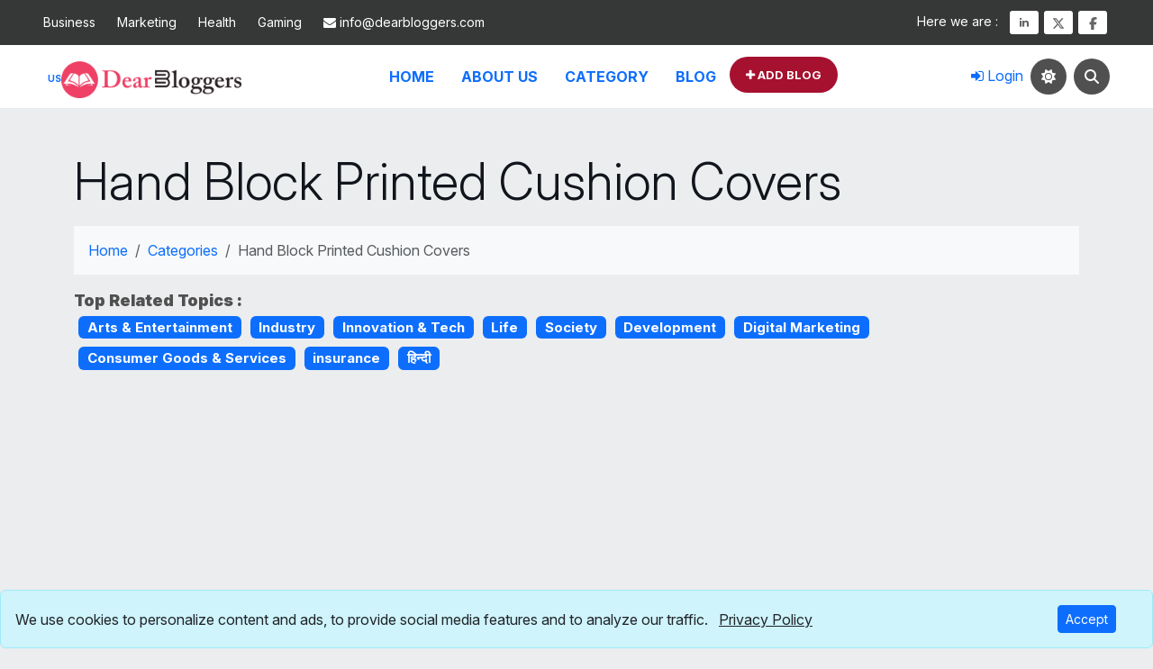

--- FILE ---
content_type: text/html; charset=UTF-8
request_url: https://www.dearbloggers.com/tag/hand-block-printed-cushion-covers
body_size: 19728
content:
<!DOCTYPE html>
<html lang="en"><head><script>(function(w,d,s,l,i){w[l]=w[l]||[];w[l].push({'gtm.start':new Date().getTime(),event:'gtm.js'});var f=d.getElementsByTagName(s)[0],j=d.createElement(s),dl=l!='dataLayer'?'&l='+l:'';j.async=true;j.src='https://www.googletagmanager.com/gtm.js?id='+i+dl;f.parentNode.insertBefore(j,f)})(window,document,'script','dataLayer','GTM-5LPT9FB');</script><meta charset="utf-8"><meta http-equiv="Content-Type" content="text/html; charset=utf-8"><meta http-equiv="X-UA-Compatible" content="IE=edge"><meta name="google-site-verification" content="mxppFU2yrL6azpDV1pydoaPb5kUtPOxcAB7GleHToW4"><meta name="mobile-web-app-capable" content="yes"><meta name="yandex-verification" content="9b362984cdf058b3"><meta property="fb:page_id" content="1996783870624208"><link rel="apple-touch-icon" sizes="57x57" href="https://www.dearbloggers.com/public/img/icon/apple-icon-57x57.png"><link rel="apple-touch-icon" sizes="60x60" href="https://www.dearbloggers.com/public/img/icon/apple-icon-60x60.png"><link rel="apple-touch-icon" sizes="72x72" href="https://www.dearbloggers.com/public/img/icon/apple-icon-72x72.png"><link rel="apple-touch-icon" sizes="76x76" href="https://www.dearbloggers.com/public/img/icon/apple-icon-76x76.png"><link rel="apple-touch-icon" sizes="114x114" href="https://www.dearbloggers.com/public/img/icon/apple-icon-114x114.png"><link rel="apple-touch-icon" sizes="120x120" href="https://www.dearbloggers.com/public/img/icon/apple-icon-120x120.png"><link rel="apple-touch-icon" sizes="144x144" href="https://www.dearbloggers.com/public/img/icon/icon/apple-icon-144x144.png"><link rel="apple-touch-icon" sizes="152x152" href="https://www.dearbloggers.com/public/img/icon/apple-icon-152x152.png"><link rel="apple-touch-icon" sizes="180x180" href="https://www.dearbloggers.com/public/img/icon/apple-icon-180x180.png"><link rel="icon" type="image/png" sizes="192x192" href="https://www.dearbloggers.com/public/img/icon/android-icon-192x192.png"><link rel="icon" type="image/png" sizes="32x32" href="https://www.dearbloggers.com/public/img/icon/favicon-32x32.png"><link rel="icon" type="image/png" sizes="96x96" href="https://www.dearbloggers.com/public/img/icon/favicon-96x96.png"><link rel="icon" type="image/png" sizes="16x16" href="https://www.dearbloggers.com/public/img/icon/favicon-16x16.png"><link rel="manifest" href="https://www.dearbloggers.com/public/img/icon/manifest.json"><meta name="msapplication-TileColor" content="#ffffff"><meta name="msapplication-TileImage" content="https://www.dearbloggers.com/public/img/icon/ms-icon-144x144.png"><meta name="theme-color" content="#A6112F"><meta name="msapplication-navbutton-color" content="#A6112F"><meta name="apple-mobile-web-app-status-bar-style" content="black-translucent"><meta name="msvalidate.01" content="8BF41F378558B2175EF2C77BD0A09B14"><meta name="p:domain_verify" content="5bad74a2a62dd96aca81f2f49b6ac51b"><meta name="viewport" content="width=device-width, initial-scale=1, viewport-fit=cover"><title>Hand block printed cushion covers Guest Posts &amp; Articles | DearBloggers</title><meta name="description" content="Explore high-quality guest posts and articles on hand block printed cushion covers at DearBloggers. Contribute your unique insights, share your expertise, and reach a global audience through our trusted guest posting platform."><meta property="fb:pages" content="1996783870624208"><meta name="theme-color" content="#ffffff"><meta name="Author" content="DearBloggers"><meta property="website:publisher" content="https://www.facebook.com/dearbloggers/"><link rel="canonical" href="https://www.dearbloggers.com/tag/hand-block-printed-cushion-covers"><meta name="robots" content="index, follow"><meta property="og:title" content="Hand block printed cushion covers Guest Posts &amp; Articles | DearBloggers"><meta property="og:description" content="Explore high-quality guest posts and articles on hand block printed cushion covers at DearBloggers. Contribute your unique insights, share your expertise, and reach a global audience through our trusted guest posting platform."><meta property="og:type" content="articles"><meta property="og:url" content="https://www.dearbloggers.com/tag/hand-block-printed-cushion-covers"><meta property="og:site_name" content="DearBloggers"><meta property="og:image" content="https://www.dearbloggers.com/public/img/lg/dearbloggers.png"><meta property="og:image:height" content="720"><meta property="og:image:width" content="720"><meta name="twitter:card" content="summary"><meta name="twitter:site" content="@dear_bloggers"><meta name="twitter:creator" content="@dear_bloggers"><meta name="twitter:title" content="Hand block printed cushion covers Guest Posts &amp; Articles | DearBloggers"><meta name="twitter:description" content="Explore high-quality guest posts and articles on hand block printed cushion covers at DearBloggers. Contribute your unique insights, share your expertise, and reach a global audience through our trusted guest posting platform."><meta name="twitter:image" content="https://www.dearbloggers.com/public/img/lg/black.jpg"><meta name="twitter:url" content="https://www.dearbloggers.com/tag/hand-block-printed-cushion-covers"><meta name="twitter:domain" content="dearbloggers.com"><script type="application/ld+json">{"@context":"https://schema.org","@type":"WebPage","name":"Hand block printed cushion covers Guest Posts & Articles | DearBloggers","description":"Explore high-quality guest posts and articles on hand block printed cushion covers at DearBloggers. Contribute your unique insights, share your expertise, and reach a global audience through our trusted guest posting platform.","url":"https://www.dearbloggers.com/tag/hand-block-printed-cushion-covers","sameAs":["https://www.facebook.com/dearbloggers","https://twitter.com/dear_bloggers","https://www.linkedin.com/company/dearbloggers/"],"potentialAction":{"@type":"SearchAction","target":"https://www.dearbloggers.com/search-blog?q={q}","query-input":"required name=q"},"publisher":{"@type":"Organization","url":"https://www.dearbloggers.com","logo":{"@type":"ImageObject","url":"https://www.dearbloggers.com/public/img/logo/black_logo.webp"}}}</script><link rel="alternate" hreflang="hi" href="https://www.dearbloggers.com/tag/hand-block-printed-cushion-covers"><link rel="alternate" hreflang="fr" href="https://www.dearbloggers.com/tag/hand-block-printed-cushion-covers"><link rel="alternate" hreflang="ru" href="https://www.dearbloggers.com/tag/hand-block-printed-cushion-covers"><meta name="csrf-token" content="syxLbfe3CGZ4LmVujZ8kPwQAOpHcDFQej64wndSG"><link rel="preconnect" href="https://fonts.googleapis.com"><link rel="preconnect" href="https://fonts.gstatic.com" crossorigin><link rel="preload" href="https://fonts.googleapis.com/css2?family=Inter:ital,opsz,wght@0,14..32,100..900;1,14..32,100..900&amp;family=Lora:ital,wght@0,400..700;1,400..700&amp;display=swap" as="style"><link href="https://fonts.googleapis.com/css2?family=Inter:ital,opsz,wght@0,14..32,100..900;1,14..32,100..900&amp;family=Lora:ital,wght@0,400..700;1,400..700&amp;display=swap" rel="stylesheet"><link rel="preload" href="https://www.dearbloggers.com/public/fonts/fontawesome-webfont.woff2?v=4.7.0" as="font" type="font/woff2" crossorigin><link rel="preload" href="https://www.dearbloggers.com/public/css/bootstrap.min.css?v=5.3.3" as="style"><link href="https://www.dearbloggers.com/public/css/bootstrap.min.css?v=5.3.3" rel="stylesheet"><link rel="preload" href="https://www.dearbloggers.com/public/css/allcss.min.css?v=2.4.499229" as="style"><link rel="stylesheet" href="https://www.dearbloggers.com/public/css/allcss.min.css?v=2.4.499229"><style>.post-img>img{height:250px}@media (max-width:768px){._plhg{display:inline-block;margin:15px 0!important}._abg ._bgimg .post-img{width:100%}}</style><script>var current_url='https://www.dearbloggers.com/tag/hand-block-printed-cushion-covers';var base_url="https://www.dearbloggers.com";</script><script>var head=document.getElementsByTagName('head')[0];var script=document.createElement('script');script.type='text/javascript';script.async=true;script.src='//pagead2.googlesyndication.com/pagead/js/adsbygoogle.js';head.appendChild(script);(adsbygoogle=window.adsbygoogle||[]).push({google_ad_client:"ca-pub-3576180994199511",enable_page_level_ads:true});</script><script async src="https://fundingchoicesmessages.google.com/i/pub-3576180994199511?ers=1"></script><script>(function(){function signalGooglefcPresent(){if(!window.frames.googlefcPresent){if(document.body){const iframe=document.createElement('iframe');iframe.style='width: 0; height: 0; border: none; z-index: -1000; left: -1000px; top: -1000px;';iframe.style.display='none';iframe.name='googlefcPresent';document.body.appendChild(iframe)}else{setTimeout(signalGooglefcPresent,0)}}}signalGooglefcPresent()})();</script><script>(function(){'use strict';function aa(a){var b=0;return function(){return b<a.length?{done:!1,value:a[b++]}:{done:!0}}}var ba=typeof Object.defineProperties=="function"?Object.defineProperty:function(a,b,c){if(a==Array.prototype||a==Object.prototype)return a;a[b]=c.value;return a};function ca(a){a=["object"==typeof globalThis&&globalThis,a,"object"==typeof window&&window,"object"==typeof self&&self,"object"==typeof global&&global];for(var b=0;b<a.length;++b){var c=a[b];if(c&&c.Math==Math)return c}throw Error("Cannot find global object")}var da=ca(this);function l(a,b){if(b)a:{var c=da;a=a.split(".");for(var d=0;d<a.length-1;d++){var e=a[d];if(!(e in c))break a;c=c[e]}a=a[a.length-1];d=c[a];b=b(d);b!=d&&b!=null&&ba(c,a,{configurable:!0,writable:!0,value:b})}}function ea(a){return a.raw=a}function n(a){var b=typeof Symbol!="undefined"&&Symbol.iterator&&a[Symbol.iterator];if(b)return b.call(a);if(typeof a.length=="number")return{next:aa(a)};throw Error(String(a)+" is not an iterable or ArrayLike")}function fa(a){for(var b,c=[];!(b=a.next()).done;)c.push(b.value);return c}var ha=typeof Object.create=="function"?Object.create:function(a){function b(){}b.prototype=a;return new b},p;if(typeof Object.setPrototypeOf=="function")p=Object.setPrototypeOf;else{var q;a:{var ja={a:!0},ka={};try{ka.__proto__=ja;q=ka.a;break a}catch(a){}q=!1}p=q?function(a,b){a.__proto__=b;if(a.__proto__!==b)throw new TypeError(a+" is not extensible");return a}:null}var la=p;function t(a,b){a.prototype=ha(b.prototype);a.prototype.constructor=a;if(la)la(a,b);else for(var c in b)if(c!="prototype")if(Object.defineProperties){var d=Object.getOwnPropertyDescriptor(b,c);d&&Object.defineProperty(a,c,d)}else a[c]=b[c];a.A=b.prototype}function ma(){for(var a=Number(this),b=[],c=a;c<arguments.length;c++)b[c-a]=arguments[c];return b}l("Object.is",function(a){return a?a:function(b,c){return b===c?b!==0||1/b===1/c:b!==b&&c!==c}});l("Array.prototype.includes",function(a){return a?a:function(b,c){var d=this;d instanceof String&&(d=String(d));var e=d.length;c=c||0;for(c<0&&(c=Math.max(c+e,0));c<e;c++){var f=d[c];if(f===b||Object.is(f,b))return!0}return!1}});l("String.prototype.includes",function(a){return a?a:function(b,c){if(this==null)throw new TypeError("The 'this' value for String.prototype.includes must not be null or undefined");if(b instanceof RegExp)throw new TypeError("First argument to String.prototype.includes must not be a regular expression");return this.indexOf(b,c||0)!==-1}});l("Number.MAX_SAFE_INTEGER",function(){return 9007199254740991});l("Number.isFinite",function(a){return a?a:function(b){return typeof b!=="number"?!1:!isNaN(b)&&b!==Infinity&&b!==-Infinity}});l("Number.isInteger",function(a){return a?a:function(b){return Number.isFinite(b)?b===Math.floor(b):!1}});l("Number.isSafeInteger",function(a){return a?a:function(b){return Number.isInteger(b)&&Math.abs(b)<=Number.MAX_SAFE_INTEGER}});l("Math.trunc",function(a){return a?a:function(b){b=Number(b);if(isNaN(b)||b===Infinity||b===-Infinity||b===0)return b;var c=Math.floor(Math.abs(b));return b<0?-c:c}});var u=this||self;function v(a,b){a:{var c=["CLOSURE_FLAGS"];for(var d=u,e=0;e<c.length;e++)if(d=d[c[e]],d==null){c=null;break a}c=d}a=c&&c[a];return a!=null?a:b}function w(a){return a};function na(a){u.setTimeout(function(){throw a},0)};var oa=v(610401301,!1),pa=v(188588736,!0),qa=v(645172343,v(1,!0));var x,ra=u.navigator;x=ra?ra.userAgentData||null:null;function z(a){return oa?x?x.brands.some(function(b){return(b=b.brand)&&b.indexOf(a)!=-1}):!1:!1}function A(a){var b;a:{if(b=u.navigator)if(b=b.userAgent)break a;b=""}return b.indexOf(a)!=-1};function B(){return oa?!!x&&x.brands.length>0:!1}function C(){return B()?z("Chromium"):(A("Chrome")||A("CriOS"))&&!(B()?0:A("Edge"))||A("Silk")};var sa=B()?!1:A("Trident")||A("MSIE");!A("Android")||C();C();A("Safari")&&(C()||(B()?0:A("Coast"))||(B()?0:A("Opera"))||(B()?0:A("Edge"))||(B()?z("Microsoft Edge"):A("Edg/"))||B()&&z("Opera"));var ta={},D=null;var ua=typeof Uint8Array!=="undefined",va=!sa&&typeof btoa==="function";var wa;function E(){return typeof BigInt==="function"};var F=typeof Symbol==="function"&&typeof Symbol()==="symbol";function xa(a){return typeof Symbol==="function"&&typeof Symbol()==="symbol"?Symbol():a}var G=xa(),ya=xa("2ex");var za=F?function(a,b){a[G]|=b}:function(a,b){a.g!==void 0?a.g|=b:Object.defineProperties(a,{g:{value:b,configurable:!0,writable:!0,enumerable:!1}})},H=F?function(a){return a[G]|0}:function(a){return a.g|0},I=F?function(a){return a[G]}:function(a){return a.g},J=F?function(a,b){a[G]=b}:function(a,b){a.g!==void 0?a.g=b:Object.defineProperties(a,{g:{value:b,configurable:!0,writable:!0,enumerable:!1}})};function Aa(a,b){J(b,(a|0)&-14591)}function Ba(a,b){J(b,(a|34)&-14557)};var K={},Ca={};function Da(a){return!(!a||typeof a!=="object"||a.g!==Ca)}function Ea(a){return a!==null&&typeof a==="object"&&!Array.isArray(a)&&a.constructor===Object}function L(a,b,c){if(!Array.isArray(a)||a.length)return!1;var d=H(a);if(d&1)return!0;if(!(b&&(Array.isArray(b)?b.includes(c):b.has(c))))return!1;J(a,d|1);return!0};var M=0,N=0;function Fa(a){var b=a>>>0;M=b;N=(a-b)/4294967296>>>0}function Ga(a){if(a<0){Fa(-a);var b=n(Ha(M,N));a=b.next().value;b=b.next().value;M=a>>>0;N=b>>>0}else Fa(a)}function Ia(a,b){b>>>=0;a>>>=0;if(b<=2097151)var c=""+(4294967296*b+a);else E()?c=""+(BigInt(b)<<BigInt(32)|BigInt(a)):(c=(a>>>24|b<<8)&16777215,b=b>>16&65535,a=(a&16777215)+c*6777216+b*6710656,c+=b*8147497,b*=2,a>=1E7&&(c+=a/1E7>>>0,a%=1E7),c>=1E7&&(b+=c/1E7>>>0,c%=1E7),c=b+Ja(c)+Ja(a));return c}function Ja(a){a=String(a);return"0000000".slice(a.length)+a}function Ha(a,b){b=~b;a?a=~a+1:b+=1;return[a,b]};var Ka=/^-?([1-9][0-9]*|0)(\.[0-9]+)?$/;var O;function La(a,b){O=b;a=new a(b);O=void 0;return a}function P(a,b,c){a==null&&(a=O);O=void 0;if(a==null){var d=96;c?(a=[c],d|=512):a=[];b&&(d=d&-16760833|(b&1023)<<14)}else{if(!Array.isArray(a))throw Error("narr");d=H(a);if(d&2048)throw Error("farr");if(d&64)return a;d|=64;if(c&&(d|=512,c!==a[0]))throw Error("mid");a:{c=a;var e=c.length;if(e){var f=e-1;if(Ea(c[f])){d|=256;b=f-(+!!(d&512)-1);if(b>=1024)throw Error("pvtlmt");d=d&-16760833|(b&1023)<<14;break a}}if(b){b=Math.max(b,e-(+!!(d&512)-1));if(b>1024)throw Error("spvt");d=d&-16760833|(b&1023)<<14}}}J(a,d);return a};function Ma(a){switch(typeof a){case"number":return isFinite(a)?a:String(a);case"boolean":return a?1:0;case"object":if(a)if(Array.isArray(a)){if(L(a,void 0,0))return}else if(ua&&a!=null&&a instanceof Uint8Array){if(va){for(var b="",c=0,d=a.length-10240;c<d;)b+=String.fromCharCode.apply(null,a.subarray(c,c+=10240));b+=String.fromCharCode.apply(null,c?a.subarray(c):a);a=btoa(b)}else{b===void 0&&(b=0);if(!D){D={};c="ABCDEFGHIJKLMNOPQRSTUVWXYZabcdefghijklmnopqrstuvwxyz0123456789".split("");d=["+/=","+/","-_=","-_.","-_"];for(var e=0;e<5;e++){var f=c.concat(d[e].split(""));ta[e]=f;for(var g=0;g<f.length;g++){var h=f[g];D[h]===void 0&&(D[h]=g)}}}b=ta[b];c=Array(Math.floor(a.length/3));d=b[64]||"";for(e=f=0;f<a.length-2;f+=3){var k=a[f],m=a[f+1];h=a[f+2];g=b[k>>2];k=b[(k&3)<<4|m>>4];m=b[(m&15)<<2|h>>6];h=b[h&63];c[e++]=g+k+m+h}g=0;h=d;switch(a.length-f){case 2:g=a[f+1],h=b[(g&15)<<2]||d;case 1:a=a[f],c[e]=b[a>>2]+b[(a&3)<<4|g>>4]+h+d}a=c.join("")}return a}}return a};function Na(a,b,c){a=Array.prototype.slice.call(a);var d=a.length,e=b&256?a[d-1]:void 0;d+=e?-1:0;for(b=b&512?1:0;b<d;b++)a[b]=c(a[b]);if(e){b=a[b]={};for(var f in e)Object.prototype.hasOwnProperty.call(e,f)&&(b[f]=c(e[f]))}return a}function Oa(a,b,c,d,e){if(a!=null){if(Array.isArray(a))a=L(a,void 0,0)?void 0:e&&H(a)&2?a:Pa(a,b,c,d!==void 0,e);else if(Ea(a)){var f={},g;for(g in a)Object.prototype.hasOwnProperty.call(a,g)&&(f[g]=Oa(a[g],b,c,d,e));a=f}else a=b(a,d);return a}}function Pa(a,b,c,d,e){var f=d||c?H(a):0;d=d?!!(f&32):void 0;a=Array.prototype.slice.call(a);for(var g=0;g<a.length;g++)a[g]=Oa(a[g],b,c,d,e);c&&c(f,a);return a}function Qa(a){return a.s===K?a.toJSON():Ma(a)};function Ra(a,b,c){c=c===void 0?Ba:c;if(a!=null){if(ua&&a instanceof Uint8Array)return b?a:new Uint8Array(a);if(Array.isArray(a)){var d=H(a);if(d&2)return a;b&&(b=d===0||!!(d&32)&&!(d&64||!(d&16)));return b?(J(a,(d|34)&-12293),a):Pa(a,Ra,d&4?Ba:c,!0,!0)}a.s===K&&(c=a.h,d=I(c),a=d&2?a:La(a.constructor,Sa(c,d,!0)));return a}}function Sa(a,b,c){var d=c||b&2?Ba:Aa,e=!!(b&32);a=Na(a,b,function(f){return Ra(f,e,d)});za(a,32|(c?2:0));return a};function Ta(a,b){a=a.h;return Ua(a,I(a),b)}function Va(a,b,c,d){b=d+(+!!(b&512)-1);if(!(b<0||b>=a.length||b>=c))return a[b]}function Ua(a,b,c,d){if(c===-1)return null;var e=b>>14&1023||536870912;if(c>=e){if(b&256)return a[a.length-1][c]}else{var f=a.length;if(d&&b&256&&(d=a[f-1][c],d!=null)){if(Va(a,b,e,c)&&ya!=null){var g;a=(g=wa)!=null?g:wa={};g=a[ya]||0;g>=4||(a[ya]=g+1,g=Error(),g.__closure__error__context__984382||(g.__closure__error__context__984382={}),g.__closure__error__context__984382.severity="incident",na(g))}return d}return Va(a,b,e,c)}}function Wa(a,b,c,d,e){var f=b>>14&1023||536870912;if(c>=f||e&&!qa){var g=b;if(b&256)e=a[a.length-1];else{if(d==null)return;e=a[f+(+!!(b&512)-1)]={};g|=256}e[c]=d;c<f&&(a[c+(+!!(b&512)-1)]=void 0);g!==b&&J(a,g)}else a[c+(+!!(b&512)-1)]=d,b&256&&(a=a[a.length-1],c in a&&delete a[c])}function Xa(a,b){var c=Ya;var d=d===void 0?!1:d;var e=a.h;var f=I(e),g=Ua(e,f,b,d);if(g!=null&&typeof g==="object"&&g.s===K)c=g;else if(Array.isArray(g)){var h=H(g),k=h;k===0&&(k|=f&32);k|=f&2;k!==h&&J(g,k);c=new c(g)}else c=void 0;c!==g&&c!=null&&Wa(e,f,b,c,d);e=c;if(e==null)return e;a=a.h;f=I(a);f&2||(g=e,c=g.h,h=I(c),g=h&2?La(g.constructor,Sa(c,h,!1)):g,g!==e&&(e=g,Wa(a,f,b,e,d)));return e}function Za(a,b){a=Ta(a,b);return a==null||typeof a==="string"?a:void 0}function $a(a,b){var c=c===void 0?0:c;a=Ta(a,b);if(a!=null)if(b=typeof a,b==="number"?Number.isFinite(a):b!=="string"?0:Ka.test(a))if(typeof a==="number"){if(a=Math.trunc(a),!Number.isSafeInteger(a)){Ga(a);b=M;var d=N;if(a=d&2147483648)b=~b+1>>>0,d=~d>>>0,b==0&&(d=d+1>>>0);b=d*4294967296+(b>>>0);a=a?-b:b}}else if(b=Math.trunc(Number(a)),Number.isSafeInteger(b))a=String(b);else{if(b=a.indexOf("."),b!==-1&&(a=a.substring(0,b)),!(a[0]==="-"?a.length<20||a.length===20&&Number(a.substring(0,7))>-922337:a.length<19||a.length===19&&Number(a.substring(0,6))<922337)){if(a.length<16)Ga(Number(a));else if(E())a=BigInt(a),M=Number(a&BigInt(4294967295))>>>0,N=Number(a>>BigInt(32)&BigInt(4294967295));else{b=+(a[0]==="-");N=M=0;d=a.length;for(var e=b,f=(d-b)%6+b;f<=d;e=f,f+=6)e=Number(a.slice(e,f)),N*=1E6,M=M*1E6+e,M>=4294967296&&(N+=Math.trunc(M/4294967296),N>>>=0,M>>>=0);b&&(b=n(Ha(M,N)),a=b.next().value,b=b.next().value,M=a,N=b)}a=M;b=N;b&2147483648?E()?a=""+(BigInt(b|0)<<BigInt(32)|BigInt(a>>>0)):(b=n(Ha(a,b)),a=b.next().value,b=b.next().value,a="-"+Ia(a,b)):a=Ia(a,b)}}else a=void 0;return a!=null?a:c}function R(a,b){var c=c===void 0?"":c;a=Za(a,b);return a!=null?a:c};var S;function T(a,b,c){this.h=P(a,b,c)}T.prototype.toJSON=function(){return ab(this)};T.prototype.s=K;T.prototype.toString=function(){try{return S=!0,ab(this).toString()}finally{S=!1}};function ab(a){var b=S?a.h:Pa(a.h,Qa,void 0,void 0,!1);var c=!S;var d=pa?void 0:a.constructor.v;var e=I(c?a.h:b);if(a=b.length){var f=b[a-1],g=Ea(f);g?a--:f=void 0;e=+!!(e&512)-1;var h=b;if(g){b:{var k=f;var m={};g=!1;if(k)for(var r in k)if(Object.prototype.hasOwnProperty.call(k,r))if(isNaN(+r))m[r]=k[r];else{var y=k[r];Array.isArray(y)&&(L(y,d,+r)||Da(y)&&y.size===0)&&(y=null);y==null&&(g=!0);y!=null&&(m[r]=y)}if(g){for(var Q in m)break b;m=null}else m=k}k=m==null?f!=null:m!==f}for(var ia;a>0;a--){Q=a-1;r=h[Q];Q-=e;if(!(r==null||L(r,d,Q)||Da(r)&&r.size===0))break;ia=!0}if(h!==b||k||ia){if(!c)h=Array.prototype.slice.call(h,0,a);else if(ia||k||m)h.length=a;m&&h.push(m)}b=h}return b};function bb(a){return function(b){if(b==null||b=="")b=new a;else{b=JSON.parse(b);if(!Array.isArray(b))throw Error("dnarr");za(b,32);b=La(a,b)}return b}};function cb(a){this.h=P(a)}t(cb,T);var db=bb(cb);var U;function V(a){this.g=a}V.prototype.toString=function(){return this.g+""};var eb={};function fb(a){if(U===void 0){var b=null;var c=u.trustedTypes;if(c&&c.createPolicy){try{b=c.createPolicy("goog#html",{createHTML:w,createScript:w,createScriptURL:w})}catch(d){u.console&&u.console.error(d.message)}U=b}else U=b}a=(b=U)?b.createScriptURL(a):a;return new V(a,eb)};function gb(a){var b=ma.apply(1,arguments);if(b.length===0)return fb(a[0]);for(var c=a[0],d=0;d<b.length;d++)c+=encodeURIComponent(b[d])+a[d+1];return fb(c)};function hb(a,b){a.src=b instanceof V&&b.constructor===V?b.g:"type_error:TrustedResourceUrl";var c,d;(c=(b=(d=(c=(a.ownerDocument&&a.ownerDocument.defaultView||window).document).querySelector)==null?void 0:d.call(c,"script[nonce]"))?b.nonce||b.getAttribute("nonce")||"":"")&&a.setAttribute("nonce",c)};function ib(){return Math.floor(Math.random()*2147483648).toString(36)+Math.abs(Math.floor(Math.random()*2147483648)^Date.now()).toString(36)};function jb(a,b){b=String(b);a.contentType==="application/xhtml+xml"&&(b=b.toLowerCase());return a.createElement(b)}function kb(a){this.g=a||u.document||document};function lb(a){a=a===void 0?document:a;return a.createElement("script")};function mb(a,b,c,d,e,f){try{var g=a.g,h=lb(g);h.async=!0;hb(h,b);g.head.appendChild(h);h.addEventListener("load",function(){e();d&&g.head.removeChild(h)});h.addEventListener("error",function(){c>0?mb(a,b,c-1,d,e,f):(d&&g.head.removeChild(h),f())})}catch(k){f()}};var nb=u.atob("aHR0cHM6Ly93d3cuZ3N0YXRpYy5jb20vaW1hZ2VzL2ljb25zL21hdGVyaWFsL3N5c3RlbS8xeC93YXJuaW5nX2FtYmVyXzI0ZHAucG5n"),ob=u.atob("WW91IGFyZSBzZWVpbmcgdGhpcyBtZXNzYWdlIGJlY2F1c2UgYWQgb3Igc2NyaXB0IGJsb2NraW5nIHNvZnR3YXJlIGlzIGludGVyZmVyaW5nIHdpdGggdGhpcyBwYWdlLg=="),pb=u.atob("RGlzYWJsZSBhbnkgYWQgb3Igc2NyaXB0IGJsb2NraW5nIHNvZnR3YXJlLCB0aGVuIHJlbG9hZCB0aGlzIHBhZ2Uu");function qb(a,b,c){this.i=a;this.u=b;this.o=c;this.g=null;this.j=[];this.m=!1;this.l=new kb(this.i)}function rb(a){if(a.i.body&&!a.m){var b=function(){sb(a);u.setTimeout(function(){tb(a,3)},50)};mb(a.l,a.u,2,!0,function(){u[a.o]||b()},b);a.m=!0}}function sb(a){for(var b=W(1,5),c=0;c<b;c++){var d=X(a);a.i.body.appendChild(d);a.j.push(d)}b=X(a);b.style.bottom="0";b.style.left="0";b.style.position="fixed";b.style.width=W(100,110).toString()+"%";b.style.zIndex=W(2147483544,2147483644).toString();b.style.backgroundColor=ub(249,259,242,252,219,229);b.style.boxShadow="0 0 12px #888";b.style.color=ub(0,10,0,10,0,10);b.style.display="flex";b.style.justifyContent="center";b.style.fontFamily="Roboto, Arial";c=X(a);c.style.width=W(80,85).toString()+"%";c.style.maxWidth=W(750,775).toString()+"px";c.style.margin="24px";c.style.display="flex";c.style.alignItems="flex-start";c.style.justifyContent="center";d=jb(a.l.g,"IMG");d.className=ib();d.src=nb;d.alt="Warning icon";d.style.height="24px";d.style.width="24px";d.style.paddingRight="16px";var e=X(a),f=X(a);f.style.fontWeight="bold";f.textContent=ob;var g=X(a);g.textContent=pb;Y(a,e,f);Y(a,e,g);Y(a,c,d);Y(a,c,e);Y(a,b,c);a.g=b;a.i.body.appendChild(a.g);b=W(1,5);for(c=0;c<b;c++)d=X(a),a.i.body.appendChild(d),a.j.push(d)}function Y(a,b,c){for(var d=W(1,5),e=0;e<d;e++){var f=X(a);b.appendChild(f)}b.appendChild(c);c=W(1,5);for(d=0;d<c;d++)e=X(a),b.appendChild(e)}function W(a,b){return Math.floor(a+Math.random()*(b-a))}function ub(a,b,c,d,e,f){return"rgb("+W(Math.max(a,0),Math.min(b,255)).toString()+","+W(Math.max(c,0),Math.min(d,255)).toString()+","+W(Math.max(e,0),Math.min(f,255)).toString()+")"}function X(a){a=jb(a.l.g,"DIV");a.className=ib();return a}function tb(a,b){b<=0||a.g!=null&&a.g.offsetHeight!==0&&a.g.offsetWidth!==0||(vb(a),sb(a),u.setTimeout(function(){tb(a,b-1)},50))}function vb(a){for(var b=n(a.j),c=b.next();!c.done;c=b.next())(c=c.value)&&c.parentNode&&c.parentNode.removeChild(c);a.j=[];(b=a.g)&&b.parentNode&&b.parentNode.removeChild(b);a.g=null};function wb(a,b,c,d,e){function f(k){document.body?g(document.body):k>0?u.setTimeout(function(){f(k-1)},e):b()}function g(k){k.appendChild(h);u.setTimeout(function(){h?(h.offsetHeight!==0&&h.offsetWidth!==0?b():a(),h.parentNode&&h.parentNode.removeChild(h)):a()},d)}var h=xb(c);f(3)}function xb(a){var b=document.createElement("div");b.className=a;b.style.width="1px";b.style.height="1px";b.style.position="absolute";b.style.left="-10000px";b.style.top="-10000px";b.style.zIndex="-10000";return b};function Ya(a){this.h=P(a)}t(Ya,T);function yb(a){this.h=P(a)}t(yb,T);var zb=bb(yb);function Ab(a){if(!a)return null;a=Za(a,4);var b;a===null||a===void 0?b=null:b=fb(a);return b};var Bb=ea([""]),Cb=ea([""]);function Db(a,b){this.m=a;this.o=new kb(a.document);this.g=b;this.j=R(this.g,1);this.u=Ab(Xa(this.g,2))||gb(Bb);this.i=!1;b=Ab(Xa(this.g,13))||gb(Cb);this.l=new qb(a.document,b,R(this.g,12))}Db.prototype.start=function(){Eb(this)};function Eb(a){Fb(a);mb(a.o,a.u,3,!1,function(){a:{var b=a.j;var c=u.btoa(b);if(c=u[c]){try{var d=db(u.atob(c))}catch(e){b=!1;break a}b=b===Za(d,1)}else b=!1}b?Z(a,R(a.g,14)):(Z(a,R(a.g,8)),rb(a.l))},function(){wb(function(){Z(a,R(a.g,7));rb(a.l)},function(){return Z(a,R(a.g,6))},R(a.g,9),$a(a.g,10),$a(a.g,11))})}function Z(a,b){a.i||(a.i=!0,a=new a.m.XMLHttpRequest,a.open("GET",b,!0),a.send())}function Fb(a){var b=u.btoa(a.j);a.m[b]&&Z(a,R(a.g,5))};(function(a,b){u[a]=function(){var c=ma.apply(0,arguments);u[a]=function(){};b.call.apply(b,[null].concat(c instanceof Array?c:fa(n(c))))}})("__h82AlnkH6D91__",function(a){typeof window.atob==="function"&&(new Db(window,zb(window.atob(a)))).start()})}).call(this);window.__h82AlnkH6D91__("[base64]/[base64]/[base64]/[base64]");</script></head><body class="blogtag " data-bs-theme=""><noscript><iframe src="https://www.googletagmanager.com/ns.html?id=GTM-5LPT9FB" height="0" width="0"></iframe></noscript><div class="top-bar d-flex"><div class="container-fluid px-5 next-px-sm"><div class="quick-topbar-link"><a href="https://www.dearbloggers.com/category/business" class="me-4 d-none d-lg-block " title="Business">Business</a><a href="https://www.dearbloggers.com/category/marketing" class="me-4 d-none d-lg-block " title="Marketing">Marketing</a><a href="https://www.dearbloggers.com/category/health" class="me-4 d-none d-lg-block " title="Health">Health</a><a href="https://www.dearbloggers.com/category/gaming" class="me-4 d-none d-lg-block " title="Gaming">Gaming</a></div><div class="social-btns-header"><span class="d-none d-lg-block">Here we are :</span><a rel="nofollow" href="https://www.facebook.com/dearbloggers" title="Dearbloggers Facebook"><svg style="width: 9px;" xmlns="http://www.w3.org/2000/svg" viewbox="0 0 320 512"><path style="fill: #646464;" d="M80 299.3V512H196V299.3h86.5l18-97.8H196V166.9c0-51.7 20.3-71.5 72.7-71.5c16.3 0 29.4 .4 37 1.2V7.9C291.4 4 256.4 0 236.2 0C129.3 0 80 50.5 80 159.4v42.1H14v97.8H80z"></path></svg></a><a rel="nofollow" href="https://twitter.com/dear_bloggers" title="Dearbloggers Twitter"><svg style="width: 14px;" xmlns="http://www.w3.org/2000/svg" viewbox="0 0 512 512"><path style="fill: #646464;" d="M389.2 48h70.6L305.6 224.2 487 464H345L233.7 318.6 106.5 464H35.8L200.7 275.5 26.8 48H172.4L272.9 180.9 389.2 48zM364.4 421.8h39.1L151.1 88h-42L364.4 421.8z"></path></svg></a><a rel="nofollow" href="https://www.linkedin.com/company/dearbloggers/" title="Dearbloggers Linkedin"><i class="fa fa-linkedin"></i></a></div></div></div><header id="header" class="d-grid w-100 position-relative"><div id="nav"><div id="nav-top" class="d-flex"><div class="container-fluid d-inline-block px-5 next-px-sm"><div class="nav-logo pmdlogo"><a class="logo" href="https://www.dearbloggers.com" title="Dearbloggers Light Logo"><span class="countykey">US</span><img height="44" width="200" class="themer" light-img="https://www.dearbloggers.com/public/img/logo/black_logo.webp" dark-img="https://www.dearbloggers.com/public/img/logo/whight_logo.webp" title="Dearbloggers Light Logo" alt="Dearbloggers Light Logo" src="https://www.dearbloggers.com/public/img/logo/black_logo.webp"></a></div><div id="nav-bottom" class="d-none d-lg-inline-block"><ul class="nav-menu nav"><li><a href="https://www.dearbloggers.com">Home</a></li><li><a href="https://www.dearbloggers.com/about-us">About Us</a></li><li><a href="https://www.dearbloggers.com/category">Category</a></li><li><a href="https://www.dearbloggers.com/blog">Blog</a></li><li class="lstitm active"><a href="https://www.dearbloggers.com/account/blog-review/add"><span><i class="fa fa-plus text-white" aria-hidden="true"></i> Add Blog</span></a></li></ul></div><div class="nav-btns _ol d-flex pull-right"><a class="d-none d-lg-block mt-2 me-2" href="https://www.dearbloggers.com/account/login"><i class="fa fa-sign-in me-1"></i>Login</a><input type="checkbox" class="checkbox d-none" id="chk"><span class="themeswitch intheme d-block rounded-circle cursor-pointer"><svg class="_dsvg light " xmlns="http://www.w3.org/2000/svg" viewbox="0 0 512 512"><path fill="var(--text-bg-color)" d="M361.5 1.2c5 2.1 8.6 6.6 9.6 11.9L391 121l107.9 19.8c5.3 1 9.8 4.6 11.9 9.6s1.5 10.7-1.6 15.2L446.9 256l62.3 90.3c3.1 4.5 3.7 10.2 1.6 15.2s-6.6 8.6-11.9 9.6L391 391 371.1 498.9c-1 5.3-4.6 9.8-9.6 11.9s-10.7 1.5-15.2-1.6L256 446.9l-90.3 62.3c-4.5 3.1-10.2 3.7-15.2 1.6s-8.6-6.6-9.6-11.9L121 391 13.1 371.1c-5.3-1-9.8-4.6-11.9-9.6s-1.5-10.7 1.6-15.2L65.1 256 2.8 165.7c-3.1-4.5-3.7-10.2-1.6-15.2s6.6-8.6 11.9-9.6L121 121 140.9 13.1c1-5.3 4.6-9.8 9.6-11.9s10.7-1.5 15.2 1.6L256 65.1 346.3 2.8c4.5-3.1 10.2-3.7 15.2-1.6zM160 256a96 96 0 1 1 192 0 96 96 0 1 1 -192 0zm224 0a128 128 0 1 0 -256 0 128 128 0 1 0 256 0z"></path></svg><svg class="_dsvg dark d-none" xmlns="http://www.w3.org/2000/svg" viewbox="0 0 384 512"><path fill="var(--text-bg-color)" d="M223.5 32C100 32 0 132.3 0 256S100 480 223.5 480c60.6 0 115.5-24.2 155.8-63.4c5-4.9 6.3-12.5 3.1-18.7s-10.1-9.7-17-8.5c-9.8 1.7-19.8 2.6-30.1 2.6c-96.9 0-175.5-78.8-175.5-176c0-65.8 36-123.1 89.3-153.3c6.1-3.5 9.2-10.5 7.7-17.3s-7.3-11.9-14.3-12.5c-6.3-.5-12.6-.8-19-.8z"></path></svg></span><button aria-label="menu" class="aside-btn _d"><i class="fa fa-bars"></i></button><span class="search-btn intheme d-none d-lg-block rounded-circle ms-2 cursor-pointer"><svg class="_dsvg search" xmlns="http://www.w3.org/2000/svg" viewbox="0 0 512 512"><path fill="var(--text-bg-color)" d="M416 208c0 45.9-14.9 88.3-40 122.7L502.6 457.4c12.5 12.5 12.5 32.8 0 45.3s-32.8 12.5-45.3 0L330.7 376c-34.4 25.2-76.8 40-122.7 40C93.1 416 0 322.9 0 208S93.1 0 208 0S416 93.1 416 208zM208 352a144 144 0 1 0 0-288 144 144 0 1 0 0 288z"></path></svg><svg class="_dsvg cross d-none" xmlns="http://www.w3.org/2000/svg" viewbox="0 0 384 512"><path fill="var(--text-bg-color)" d="M342.6 150.6c12.5-12.5 12.5-32.8 0-45.3s-32.8-12.5-45.3 0L192 210.7 86.6 105.4c-12.5-12.5-32.8-12.5-45.3 0s-12.5 32.8 0 45.3L146.7 256 41.4 361.4c-12.5 12.5-12.5 32.8 0 45.3s32.8 12.5 45.3 0L192 301.3 297.4 406.6c12.5 12.5 32.8 12.5 45.3 0s12.5-32.8 0-45.3L237.3 256 342.6 150.6z"></path></svg></span></div></div></div><div id="nav-aside"><div class="cK8COe"><div class="eGqruc"><div class="enPWWe"><div class="eOJ7Ue"><img alt="user" class="KTIGIb DFxoh lazyload" src="https://ui-avatars.com/api/?background=a6112f&amp;name=Dear+Bloggers&amp;size=250&amp;rounded=true&amp;bold=true&amp;color=fff"></div><div class="L6J0Pc VOEIyf IjMZm i0JKQb ISBIQe npARZb"><div class="d1dlne WvJxMd"><div class="whsOnd zHQkBf nfont">Guest User</div><div class="whsOnd zHQkBf"><a class="_moblgn" href="https://www.dearbloggers.com/account/login"><i class="fa fa-sign-in text-white" aria-hidden="true"></i> Login</a></div></div></div><div><button aria-label="nav close button" class="nav-close nav-aside-close"><span></span></button></div></div></div></div><div class="AF33Ee eejsDc visible-sm visible-xs"><nav class="j2F0y"><div class="a9v4Mc gCOlef"><div class="cp8g2d"><form method="GET" action="https://www.dearbloggers.com/search-blog" accept-charset="UTF-8" class="sidebar-form"><div class="input-group"><input class="form-control" maxlength="2048" title="Search..." placeholder="Enter your search..." name="q" type="text" value=""><span class="input-group-btn"><button type="submit" aria-label="search button" id="search-btn" class="btn btn-flat"><i class="fa fa-search"></i></button></span></div></form></div><div class="menu-section"><strong>General</strong></div><div class="cp8g2d"><a href="https://www.dearbloggers.com" class="Lhhaec"><div class="QZ1Moe"><i class="DPvwYc NL3Fie fa fa-home" aria-hidden="true"></i></div><span class="QPTmJc">Home</span></a></div><div class="cp8g2d"><a href="https://www.dearbloggers.com/about-us" class="Lhhaec"><div class="QZ1Moe"><i class="DPvwYc NL3Fie fa fa-user" aria-hidden="true"></i></div><span class="QPTmJc">About Us</span></a></div><div class="cp8g2d"><a href="https://www.dearbloggers.com/contact-us" class="Lhhaec"><div class="QZ1Moe"><i class="DPvwYc NL3Fie fa fa-phone" aria-hidden="true"></i></div><span class="QPTmJc">Contact Us</span></a></div><div class="cp8g2d"><a href="https://www.dearbloggers.com/blog" class="Lhhaec"><div class="QZ1Moe"><i class="DPvwYc NL3Fie fa fa-newspaper-o" aria-hidden="true"></i></div><span class="QPTmJc">Blog</span></a></div><div class="menu-section"><strong>Categories</strong></div><div class="cp8g2d"><a href="https://www.dearbloggers.com/category" class="Lhhaec"><div class="QZ1Moe"><i class="DPvwYc NL3Fie fa fa-list-alt" aria-hidden="true"></i></div><span class="QPTmJc">Category</span></a></div><div class="cp8g2d"><a href="https://www.dearbloggers.com/category/arts-entertainment" class="Lhhaec"><div class="QZ1Moe"><i class="DPvwYc NL3Fie fa fa-film" aria-hidden="true"></i></div><span class="QPTmJc">Arts &amp; Entertainment</span></a></div><div class="cp8g2d"><a href="https://www.dearbloggers.com/category/innovation-tech" class="Lhhaec"><div class="QZ1Moe"><i class="DPvwYc NL3Fie fa fa-trophy" aria-hidden="true"></i></div><span class="QPTmJc">Innovation &amp; Tech</span></a></div><div class="cp8g2d"><a href="https://www.dearbloggers.com/category/life" class="Lhhaec"><div class="QZ1Moe"><i class="DPvwYc NL3Fie fa fa-life-ring" aria-hidden="true"></i></div><span class="QPTmJc">Life</span></a></div><div class="cp8g2d"><a href="https://www.dearbloggers.com/category/industry" class="Lhhaec"><div class="QZ1Moe"><i class="DPvwYc NL3Fie fa fa-industry" aria-hidden="true"></i></div><span class="QPTmJc">Industry</span></a></div><div class="cp8g2d"><a href="https://www.dearbloggers.com/category/society" class="Lhhaec"><div class="QZ1Moe"><i class="DPvwYc NL3Fie fa fa-building" aria-hidden="true"></i></div><span class="QPTmJc">Society</span></a></div></div></nav></div></div></div><div id="search-box" class="search-box p-3 text-center position-static justify-content-center"><form method="GET" action="https://www.dearbloggers.com/search-blog" accept-charset="UTF-8"><input type="text" name="q" value="" title="Search" placeholder="Enter your search..." required="required" autocomplete="off"><button class="border-0 rounded-2 ms-3 text-white" type="submit">Search</button><button class="search-close border-0 rounded-2 ms-3 text-white" type="button">Close</button></form></div></header><div class="container-fluid px-5 next-px-sm"><div class="flash-message"></div></div><div id="app"><div class="_2x1qP"><div class="_3bqw6 _2KLco"><div class="container mt-5"><div><h1 class="_1GUcz _2RmO0 display-4" data-test="page-header-title">Hand Block Printed Cushion Covers</h1><nav aria-label="breadcrumb"><ol class="breadcrumb bg-light p-3"><li class="breadcrumb-item"><a href="https://www.dearbloggers.com">Home</a></li><li class="breadcrumb-item"><a href="https://www.dearbloggers.com/category">Categories</a></li><li class="breadcrumb-item active" aria-current="page">Hand Block Printed Cushion Covers</li></ol></nav><div class="_3NchO _1iWCF _1pgnK _5KnKv"><span class="_2aPXR"><div class="_2tX2R mb-2"><div class=""><div class="u-fontSize mb-1">Top Related Topics :</div><a class="_ulink" href="https://www.dearbloggers.com/category/arts-entertainment"><p class="h5 d-inline-block"><span class="badge bg-primary text-white">Arts &amp; Entertainment</span></p></a><a class="_ulink" href="https://www.dearbloggers.com/category/industry"><p class="h5 d-inline-block"><span class="badge bg-primary text-white">Industry</span></p></a><a class="_ulink" href="https://www.dearbloggers.com/category/innovation-tech"><p class="h5 d-inline-block"><span class="badge bg-primary text-white">Innovation &amp; Tech</span></p></a><a class="_ulink" href="https://www.dearbloggers.com/category/life"><p class="h5 d-inline-block"><span class="badge bg-primary text-white">Life</span></p></a><a class="_ulink" href="https://www.dearbloggers.com/category/society"><p class="h5 d-inline-block"><span class="badge bg-primary text-white">Society</span></p></a><a class="_ulink" href="https://www.dearbloggers.com/category/development"><p class="h5 d-inline-block"><span class="badge bg-primary text-white">Development</span></p></a><a class="_ulink" href="https://www.dearbloggers.com/category/digital-marketing"><p class="h5 d-inline-block"><span class="badge bg-primary text-white">Digital Marketing</span></p></a><a class="_ulink" href="https://www.dearbloggers.com/category/consumer-goods-services"><p class="h5 d-inline-block"><span class="badge bg-primary text-white">Consumer Goods &amp; Services</span></p></a><a class="_ulink" href="https://www.dearbloggers.com/category/insurance"><p class="h5 d-inline-block"><span class="badge bg-primary text-white">insurance</span></p></a><a class="_ulink" href="https://www.dearbloggers.com/category/hindi"><p class="h5 d-inline-block"><span class="badge bg-primary text-white">हिन्दी</span></p></a></div></div></span></div></div></div></div></div><div class="container-fluid px-5 next-px-sm"><div class="d-flex text-center mb-3"><ins class="adsbygoogle" style="display:block; width:100%; height:250px;" data-ad-client="ca-pub-3576180994199511" data-ad-slot="3383039878" data-ad-format="auto" data-full-width-responsive="true"></ins><script>(adsbygoogle=window.adsbygoogle||[]).push({});</script></div><div class="_abg row"><div class="col-md-9"><div class="_3sS4m"></div></div><div class="col-md-3 ujgr"><div class="aside-widget mb-3"><div class="section-title"><h2 class="title">Categories</h2><span class="heading-ping"></span></div><div class="category-widget _df card"><ul><li><a href="https://www.dearbloggers.com/category/business?v=3">Business <span>437</span></a></li><li><a href="https://www.dearbloggers.com/category/technology?v=3">Technology <span>282</span></a></li><li><a href="https://www.dearbloggers.com/category/health?v=3">Health <span>207</span></a></li><li><a href="https://www.dearbloggers.com/category/travel?v=3">Travel <span>78</span></a></li><li><a href="https://www.dearbloggers.com/category/education?v=3">Education <span>57</span></a></li></ul></div></div><div class="d-flex text-center mb-3"><ins class="adsbygoogle" style="display:block; width:340px; height:100%;" data-ad-client="ca-pub-3576180994199511" data-ad-slot="3383039878" data-ad-format="auto" data-full-width-responsive="true"></ins><script>(adsbygoogle=window.adsbygoogle||[]).push({});</script></div><div class="aside-widget mb-3"><div class="section-title"><h2 class="title">Archive</h2><span class="heading-ping"></span></div><div class="" id="accordion" role="tablist" aria-multiselectable="true"><div class="card"><div class="card-header" role="tab" id="yearcheck2025"><div class="font-weight-bold"><a role="button" data-bs-toggle="collapse" data-bs-parent="#accordion" href="#yearcollapse2025" aria-expanded="true" aria-controls="yearcollapse2025">2025</a></div></div><div id="yearcollapse2025" class="card-collapse collapse show" role="tab" aria-labelledby="yearcheck2025"><div class="card-body"><ul class="list-group"><li class="list-group-item"><a href="https://www.dearbloggers.com/blog/archive/january/2025">January (4)</a></li><li class="list-group-item"><a href="https://www.dearbloggers.com/blog/archive/february/2025">February (1)</a></li><li class="list-group-item"><a href="https://www.dearbloggers.com/blog/archive/march/2025">March (1)</a></li><li class="list-group-item"><a href="https://www.dearbloggers.com/blog/archive/april/2025">April (1)</a></li><li class="list-group-item"><a href="https://www.dearbloggers.com/blog/archive/may/2025">May (1)</a></li><li class="list-group-item"><a href="https://www.dearbloggers.com/blog/archive/june/2025">June (1)</a></li><li class="list-group-item"><a href="https://www.dearbloggers.com/blog/archive/july/2025">July (1)</a></li><li class="list-group-item"><a href="https://www.dearbloggers.com/blog/archive/august/2025">August (6)</a></li><li class="list-group-item"><a href="https://www.dearbloggers.com/blog/archive/september/2025">September (4)</a></li><li class="list-group-item"><a href="https://www.dearbloggers.com/blog/archive/october/2025">October (1)</a></li><li class="list-group-item"><a href="https://www.dearbloggers.com/blog/archive/november/2025">November (2)</a></li></ul></div></div></div><div class="card"><div class="card-header" role="tab" id="yearcheck2024"><div class="font-weight-bold"><a role="button" data-bs-toggle="collapse" data-bs-parent="#accordion" href="#yearcollapse2024" aria-expanded="true" aria-controls="yearcollapse2024">2024</a></div></div><div id="yearcollapse2024" class="card-collapse collapse " role="tab" aria-labelledby="yearcheck2024"><div class="card-body"><ul class="list-group"><li class="list-group-item"><a href="https://www.dearbloggers.com/blog/archive/march/2024">March (14)</a></li><li class="list-group-item"><a href="https://www.dearbloggers.com/blog/archive/april/2024">April (6)</a></li><li class="list-group-item"><a href="https://www.dearbloggers.com/blog/archive/may/2024">May (12)</a></li><li class="list-group-item"><a href="https://www.dearbloggers.com/blog/archive/june/2024">June (3)</a></li><li class="list-group-item"><a href="https://www.dearbloggers.com/blog/archive/july/2024">July (3)</a></li><li class="list-group-item"><a href="https://www.dearbloggers.com/blog/archive/august/2024">August (4)</a></li><li class="list-group-item"><a href="https://www.dearbloggers.com/blog/archive/september/2024">September (4)</a></li><li class="list-group-item"><a href="https://www.dearbloggers.com/blog/archive/october/2024">October (2)</a></li><li class="list-group-item"><a href="https://www.dearbloggers.com/blog/archive/november/2024">November (1)</a></li></ul></div></div></div><div class="card"><div class="card-header" role="tab" id="yearcheck2023"><div class="font-weight-bold"><a role="button" data-bs-toggle="collapse" data-bs-parent="#accordion" href="#yearcollapse2023" aria-expanded="true" aria-controls="yearcollapse2023">2023</a></div></div><div id="yearcollapse2023" class="card-collapse collapse " role="tab" aria-labelledby="yearcheck2023"><div class="card-body"><ul class="list-group"><li class="list-group-item"><a href="https://www.dearbloggers.com/blog/archive/january/2023">January (5)</a></li><li class="list-group-item"><a href="https://www.dearbloggers.com/blog/archive/february/2023">February (4)</a></li><li class="list-group-item"><a href="https://www.dearbloggers.com/blog/archive/april/2023">April (3)</a></li><li class="list-group-item"><a href="https://www.dearbloggers.com/blog/archive/june/2023">June (2)</a></li><li class="list-group-item"><a href="https://www.dearbloggers.com/blog/archive/july/2023">July (1)</a></li><li class="list-group-item"><a href="https://www.dearbloggers.com/blog/archive/august/2023">August (11)</a></li></ul></div></div></div><div class="card"><div class="card-header" role="tab" id="yearcheck2022"><div class="font-weight-bold"><a role="button" data-bs-toggle="collapse" data-bs-parent="#accordion" href="#yearcollapse2022" aria-expanded="true" aria-controls="yearcollapse2022">2022</a></div></div><div id="yearcollapse2022" class="card-collapse collapse " role="tab" aria-labelledby="yearcheck2022"><div class="card-body"><ul class="list-group"><li class="list-group-item"><a href="https://www.dearbloggers.com/blog/archive/january/2022">January (2)</a></li><li class="list-group-item"><a href="https://www.dearbloggers.com/blog/archive/february/2022">February (6)</a></li><li class="list-group-item"><a href="https://www.dearbloggers.com/blog/archive/march/2022">March (6)</a></li><li class="list-group-item"><a href="https://www.dearbloggers.com/blog/archive/april/2022">April (6)</a></li><li class="list-group-item"><a href="https://www.dearbloggers.com/blog/archive/may/2022">May (5)</a></li><li class="list-group-item"><a href="https://www.dearbloggers.com/blog/archive/june/2022">June (9)</a></li><li class="list-group-item"><a href="https://www.dearbloggers.com/blog/archive/july/2022">July (7)</a></li><li class="list-group-item"><a href="https://www.dearbloggers.com/blog/archive/august/2022">August (20)</a></li><li class="list-group-item"><a href="https://www.dearbloggers.com/blog/archive/september/2022">September (8)</a></li><li class="list-group-item"><a href="https://www.dearbloggers.com/blog/archive/october/2022">October (1)</a></li><li class="list-group-item"><a href="https://www.dearbloggers.com/blog/archive/november/2022">November (10)</a></li><li class="list-group-item"><a href="https://www.dearbloggers.com/blog/archive/december/2022">December (8)</a></li></ul></div></div></div><div class="card"><div class="card-header" role="tab" id="yearcheck2021"><div class="font-weight-bold"><a role="button" data-bs-toggle="collapse" data-bs-parent="#accordion" href="#yearcollapse2021" aria-expanded="true" aria-controls="yearcollapse2021">2021</a></div></div><div id="yearcollapse2021" class="card-collapse collapse " role="tab" aria-labelledby="yearcheck2021"><div class="card-body"><ul class="list-group"><li class="list-group-item"><a href="https://www.dearbloggers.com/blog/archive/march/2021">March (2)</a></li><li class="list-group-item"><a href="https://www.dearbloggers.com/blog/archive/june/2021">June (6)</a></li><li class="list-group-item"><a href="https://www.dearbloggers.com/blog/archive/july/2021">July (4)</a></li><li class="list-group-item"><a href="https://www.dearbloggers.com/blog/archive/august/2021">August (3)</a></li><li class="list-group-item"><a href="https://www.dearbloggers.com/blog/archive/september/2021">September (5)</a></li><li class="list-group-item"><a href="https://www.dearbloggers.com/blog/archive/october/2021">October (2)</a></li><li class="list-group-item"><a href="https://www.dearbloggers.com/blog/archive/november/2021">November (1)</a></li><li class="list-group-item"><a href="https://www.dearbloggers.com/blog/archive/december/2021">December (7)</a></li></ul></div></div></div><div class="card"><div class="card-header" role="tab" id="yearcheck2020"><div class="font-weight-bold"><a role="button" data-bs-toggle="collapse" data-bs-parent="#accordion" href="#yearcollapse2020" aria-expanded="true" aria-controls="yearcollapse2020">2020</a></div></div><div id="yearcollapse2020" class="card-collapse collapse " role="tab" aria-labelledby="yearcheck2020"><div class="card-body"><ul class="list-group"><li class="list-group-item"><a href="https://www.dearbloggers.com/blog/archive/january/2020">January (424)</a></li><li class="list-group-item"><a href="https://www.dearbloggers.com/blog/archive/february/2020">February (198)</a></li><li class="list-group-item"><a href="https://www.dearbloggers.com/blog/archive/march/2020">March (70)</a></li><li class="list-group-item"><a href="https://www.dearbloggers.com/blog/archive/april/2020">April (25)</a></li><li class="list-group-item"><a href="https://www.dearbloggers.com/blog/archive/may/2020">May (57)</a></li><li class="list-group-item"><a href="https://www.dearbloggers.com/blog/archive/june/2020">June (64)</a></li><li class="list-group-item"><a href="https://www.dearbloggers.com/blog/archive/july/2020">July (33)</a></li><li class="list-group-item"><a href="https://www.dearbloggers.com/blog/archive/august/2020">August (31)</a></li><li class="list-group-item"><a href="https://www.dearbloggers.com/blog/archive/september/2020">September (32)</a></li><li class="list-group-item"><a href="https://www.dearbloggers.com/blog/archive/october/2020">October (2)</a></li><li class="list-group-item"><a href="https://www.dearbloggers.com/blog/archive/november/2020">November (3)</a></li><li class="list-group-item"><a href="https://www.dearbloggers.com/blog/archive/december/2020">December (4)</a></li></ul></div></div></div><div class="card"><div class="card-header" role="tab" id="yearcheck2019"><div class="font-weight-bold"><a role="button" data-bs-toggle="collapse" data-bs-parent="#accordion" href="#yearcollapse2019" aria-expanded="true" aria-controls="yearcollapse2019">2019</a></div></div><div id="yearcollapse2019" class="card-collapse collapse " role="tab" aria-labelledby="yearcheck2019"><div class="card-body"><ul class="list-group"><li class="list-group-item"><a href="https://www.dearbloggers.com/blog/archive/april/2019">April (10)</a></li><li class="list-group-item"><a href="https://www.dearbloggers.com/blog/archive/may/2019">May (22)</a></li><li class="list-group-item"><a href="https://www.dearbloggers.com/blog/archive/june/2019">June (57)</a></li><li class="list-group-item"><a href="https://www.dearbloggers.com/blog/archive/july/2019">July (89)</a></li><li class="list-group-item"><a href="https://www.dearbloggers.com/blog/archive/august/2019">August (70)</a></li><li class="list-group-item"><a href="https://www.dearbloggers.com/blog/archive/september/2019">September (67)</a></li><li class="list-group-item"><a href="https://www.dearbloggers.com/blog/archive/october/2019">October (106)</a></li><li class="list-group-item"><a href="https://www.dearbloggers.com/blog/archive/november/2019">November (99)</a></li><li class="list-group-item"><a href="https://www.dearbloggers.com/blog/archive/december/2019">December (128)</a></li></ul></div></div></div></div></div></div></div></div></div><style>.footerlogo{max-width:100%;height:auto}</style><footer id="footer" class="mt-4"><div class="container-fluid px-5 next-px-sm"><div class="row"><div class="col-md-3"><div class="footer-widget"><div class="footer-logo"><a class="logo" href="https://www.dearbloggers.com" title="Dearbloggers Dark Logo"><img height="110" width="500" class="footerlogo" title="Dearbloggers Dark Logo" alt="Dearbloggers Dark Logo" src="https://www.dearbloggers.com/public/img/logo/whight_logo.webp"></a></div><p class="footer-visible">Dearbloggers.com is a blogging platform where you can read out about Education, Technology, Health, Business , Arts &amp; Entertainment Many More.</p><ul class="contact-social"><li><a aria-label="social facebook link" class="social-facebook" href="https://www.facebook.com/dearbloggers" rel="nofollow"><i class="fa fa-facebook text-white"></i></a></li><li><a aria-label="social twitter link" class="social-twitter" href="https://twitter.com/dear_bloggers" rel="nofollow"><svg xmlns="http://www.w3.org/2000/svg" viewbox="0 0 512 512" style="height: 15px;"><path fill="#FFFFFF" d="M389.2 48h70.6L305.6 224.2 487 464H345L233.7 318.6 106.5 464H35.8L200.7 275.5 26.8 48H172.4L272.9 180.9 389.2 48zM364.4 421.8h39.1L151.1 88h-42L364.4 421.8z"></path></svg></a></li><li><a aria-label="social linkedin link" class="social-facebook" href="https://www.linkedin.com/company/dearbloggers/" rel="nofollow"><i class="fa fa-linkedin text-white"></i></a></li><li><a aria-label="social twitter link" class="social-twitter" href="https://in.pinterest.com/dearbloggers/" rel="nofollow"><i class="fa fa-pinterest text-white"></i></a></li></ul></div><div class="dropdown mb-4 d-inline-block mt-4"><a class="nhg btn dropdown-toggle text-white pr-4 pl-4" href="#" role="button" onclick="event.preventDefault();" id="navbarDropdownMenuLink78" data-bs-toggle="dropdown" aria-haspopup="true" aria-expanded="false"><img src="https://www.dearbloggers.com/public/img/countryflags/us.png" width="16" height="11" alt="country icon">English</a><div class="dropdown-menu rht fcoimg" aria-labelledby="navbarDropdownMenuLink78"><a class="dropdown-item" data-locale="hi" href="#" onclick="return false;"><img alt="Language in" width="16" height="11" src="https://www.dearbloggers.com/public/img/countryflags/in.png"> Hindi</a><a class="dropdown-item" data-locale="en" href="#" onclick="return false;"><img alt="Language us" width="16" height="11" src="https://www.dearbloggers.com/public/img/countryflags/us.png"> English</a><a class="dropdown-item" data-locale="fr" href="#" onclick="return false;"><img alt="Language fr" width="16" height="11" src="https://www.dearbloggers.com/public/img/countryflags/fr.png"> French</a><a class="dropdown-item" data-locale="ru" href="#" onclick="return false;"><img alt="Language ru" width="16" height="11" src="https://www.dearbloggers.com/public/img/countryflags/ru.png"> Russian</a></div></div></div><div class="col-md-3"><div class="footer-widget"><h3 class="footer-title">Categories</h3><div class="category-widget"><ul><li><a href="https://www.dearbloggers.com/category/business">Business <span class="footer-visible">437</span></a></li><li><a href="https://www.dearbloggers.com/category/technology">Technology <span class="footer-visible">282</span></a></li><li><a href="https://www.dearbloggers.com/category/health">Health <span class="footer-visible">207</span></a></li><li><a href="https://www.dearbloggers.com/category/travel">Travel <span class="footer-visible">78</span></a></li><li><a href="https://www.dearbloggers.com/category/education">Education <span class="footer-visible">57</span></a></li></ul></div></div></div><div class="col-md-3"><div class="footer-widget"><h3 class="footer-title">Tags</h3><div class="tags-widget"><ul><li><a href="https://www.dearbloggers.com/tag/arts-entertainment">Arts &amp; Entertainment</a></li><li><a href="https://www.dearbloggers.com/tag/industry">Industry</a></li><li><a href="https://www.dearbloggers.com/tag/innovation-tech">Innovation &amp; Tech</a></li><li><a href="https://www.dearbloggers.com/tag/life">Life</a></li><li><a href="https://www.dearbloggers.com/tag/society">Society</a></li><li><a href="https://www.dearbloggers.com/tag/art">Art</a></li><li><a href="https://www.dearbloggers.com/tag/beauty">Beauty</a></li><li><a href="https://www.dearbloggers.com/tag/books">Books</a></li><li><a href="https://www.dearbloggers.com/tag/comics">Comics</a></li><li><a href="https://www.dearbloggers.com/tag/culture">Culture</a></li><li><a href="https://www.dearbloggers.com/tag/fiction">Fiction</a></li></ul></div></div></div><div class="col-md-3"><div class="footer-widget"><h3 class="footer-title">Subscribe Now</h3><div class="newsletter-widget"><form method="GET" action="https://www.dearbloggers.com/account/register" accept-charset="UTF-8" id="frmSubs"><p class="footer-visible">Stay ahead of the curve with our newsletter! Enjoy exclusive content, latest updates, and special offers. Join our vibrant community today and never miss a beat.</p><div class="subsmsg-wrapper my-3 p-3 rounded d-none"><p class="subsmsg mb-0"></p></div><div class="form-group field-newsletter-email required mb-3"><label class="control-label footer-visible" for="newsletter-email">Email</label><input id="newsletter-email" required="required" class="form-control" placeholder="Enter your email id" name="email" type="email"></div><input class="primary-button mb-3" id="submtbtn" type="submit" value="Submit"></form></div></div></div></div><div class="footer-bottom row"><div class="col-md-6"><div class="footer-copyright footer-visible">Copyright © Dearbloggers</div></div><div class="col-md-6"><ul class="footer-nav"><li><a href="https://www.dearbloggers.com">Home</a></li><li><a href="/page/panchang">All Panchang</a></li><li><a href="/page/calculation">All Calculation</a></li><li><a href="https://www.dearbloggers.com/about-us">About Us</a></li><li><a href="https://www.dearbloggers.com/contact-us">Contact Us</a></li><li><a href="https://www.dearbloggers.com/privacy-policy">Privacy</a></li><li><a href="https://www.dearbloggers.com/terms-and-conditions">Terms &amp; Conditions</a></li></ul></div></div></div></footer><script src="https://www.dearbloggers.com/public/js/bootstrap.bundle.min.js" defer></script><script src="https://www.dearbloggers.com/public/js/custom.min.js?v=2.4.499229" defer></script><script>setTimeout(function(){var script1=document.createElement('script');script1.src="https://cdn.botpress.cloud/webchat/v2.5/inject.js";script1.onload=function(){var script2=document.createElement('script');script2.src="https://files.bpcontent.cloud/2025/05/13/07/20250513072347-8KYNK1M9.js";document.body.appendChild(script2)};document.body.appendChild(script1)},5000);</script></body></html>


--- FILE ---
content_type: text/html; charset=utf-8
request_url: https://www.google.com/recaptcha/api2/aframe
body_size: 266
content:
<!DOCTYPE HTML><html><head><meta http-equiv="content-type" content="text/html; charset=UTF-8"></head><body><script nonce="2Q5DIMdLsjgg0t96K_w20g">/** Anti-fraud and anti-abuse applications only. See google.com/recaptcha */ try{var clients={'sodar':'https://pagead2.googlesyndication.com/pagead/sodar?'};window.addEventListener("message",function(a){try{if(a.source===window.parent){var b=JSON.parse(a.data);var c=clients[b['id']];if(c){var d=document.createElement('img');d.src=c+b['params']+'&rc='+(localStorage.getItem("rc::a")?sessionStorage.getItem("rc::b"):"");window.document.body.appendChild(d);sessionStorage.setItem("rc::e",parseInt(sessionStorage.getItem("rc::e")||0)+1);localStorage.setItem("rc::h",'1768728103468');}}}catch(b){}});window.parent.postMessage("_grecaptcha_ready", "*");}catch(b){}</script></body></html>

--- FILE ---
content_type: image/svg+xml
request_url: https://ui-avatars.com/api/?background=a6112f&name=Dear+Bloggers&size=250&rounded=true&bold=true&color=fff
body_size: -12
content:
<svg xmlns="http://www.w3.org/2000/svg" xmlns:xlink="http://www.w3.org/1999/xlink" width="250px" height="250px" viewBox="0 0 250 250" version="1.1"><circle fill="#a6112f" cx="125" width="250" height="250" cy="125" r="125"/><text x="50%" y="50%" style="color: #fff; line-height: 1;font-family: -apple-system, BlinkMacSystemFont, 'Segoe UI', 'Roboto', 'Oxygen', 'Ubuntu', 'Fira Sans', 'Droid Sans', 'Helvetica Neue', sans-serif;" alignment-baseline="middle" text-anchor="middle" font-size="109" font-weight="600" dy=".1em" dominant-baseline="middle" fill="#fff">DB</text></svg>